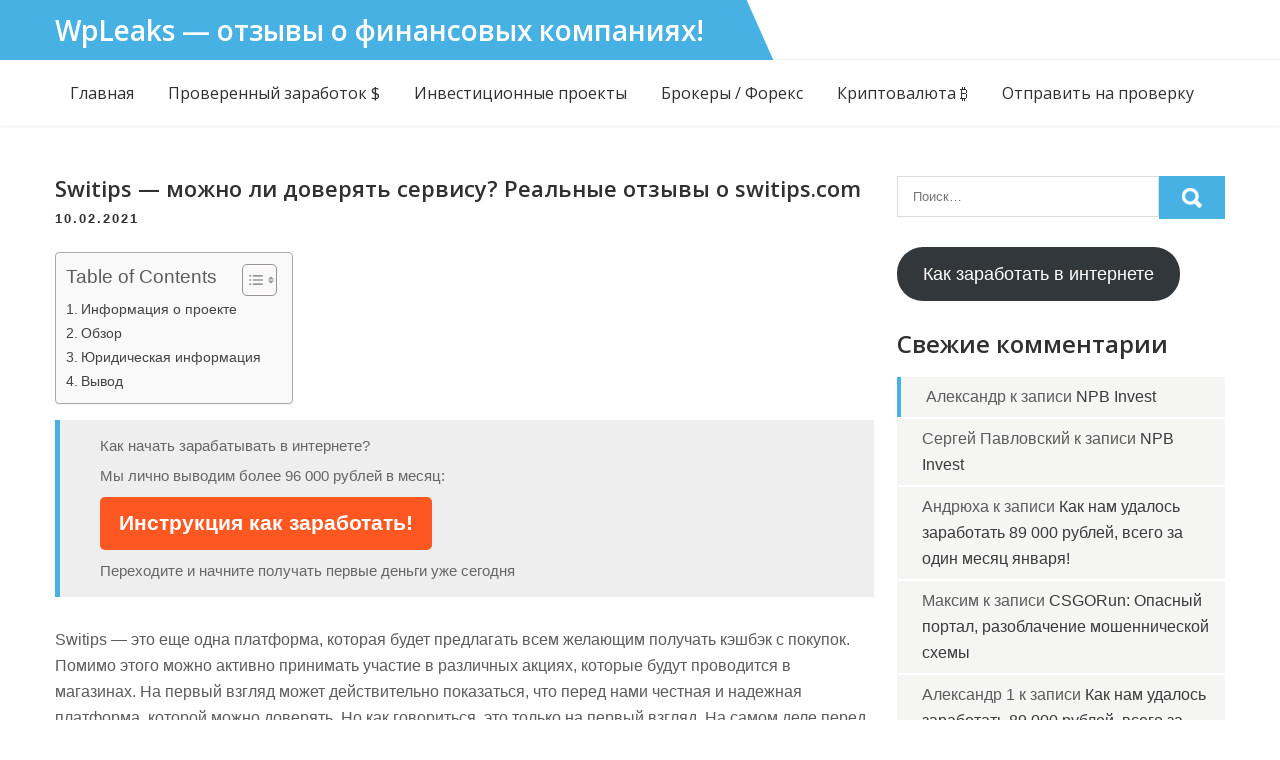

--- FILE ---
content_type: text/html; charset=UTF-8
request_url: https://wpleaks.com/switips-mozhno-li-doveryat-servisu-realnye-otzyvy-o-switips-com/
body_size: 17601
content:
<!DOCTYPE html>
<html lang="ru-RU">
<head>
<meta charset="UTF-8">
<meta name="viewport" content="width=device-width, initial-scale=1">
<link rel="profile" href="http://gmpg.org/xfn/11">
<meta name='robots' content='index, follow, max-image-preview:large, max-snippet:-1, max-video-preview:-1' />
	<style>img:is([sizes="auto" i], [sizes^="auto," i]) { contain-intrinsic-size: 3000px 1500px }</style>
	
	<!-- This site is optimized with the Yoast SEO plugin v26.3 - https://yoast.com/wordpress/plugins/seo/ -->
	<title>Switips - можно ли доверять сервису? Реальные отзывы о switips.com ➨ Windows Leaks</title>
	<meta name="description" content="➨Заходи! Читай интересную статью &quot;Switips - можно ли доверять сервису? Реальные отзывы о switips.com&quot;➨WpLeaks - отзывы о финансовых компаниях!" />
	<link rel="canonical" href="https://wpleaks.com/switips-mozhno-li-doveryat-servisu-realnye-otzyvy-o-switips-com/" />
	<meta name="twitter:label1" content="Написано автором" />
	<meta name="twitter:data1" content="Редактор" />
	<script type="application/ld+json" class="yoast-schema-graph">{"@context":"https://schema.org","@graph":[{"@type":"Article","@id":"https://wpleaks.com/switips-mozhno-li-doveryat-servisu-realnye-otzyvy-o-switips-com/#article","isPartOf":{"@id":"https://wpleaks.com/switips-mozhno-li-doveryat-servisu-realnye-otzyvy-o-switips-com/"},"author":{"name":"Редактор","@id":"https://wpleaks.com/#/schema/person/0f6deebaa4eb2cfde9f9ab4e0f3074b6"},"headline":"Switips &#8212; можно ли доверять сервису? Реальные отзывы о switips.com","datePublished":"2021-02-10T09:08:56+00:00","dateModified":"2021-02-10T09:08:57+00:00","mainEntityOfPage":{"@id":"https://wpleaks.com/switips-mozhno-li-doveryat-servisu-realnye-otzyvy-o-switips-com/"},"wordCount":571,"commentCount":0,"publisher":{"@id":"https://wpleaks.com/#/schema/person/0f6deebaa4eb2cfde9f9ab4e0f3074b6"},"image":{"@id":"https://wpleaks.com/switips-mozhno-li-doveryat-servisu-realnye-otzyvy-o-switips-com/#primaryimage"},"thumbnailUrl":"https://wpleaks.com/wp-content/uploads/2021/02/Screenshot_5-6.jpg","keywords":["Switips обзор","Switips отзывы","switips.com обзор","switips.com отзывы","Кэшбэк сервис Switips","Свитипс кешбек","Свитипс отзывы"],"articleSection":["Обзоры"],"inLanguage":"ru-RU","potentialAction":[{"@type":"CommentAction","name":"Comment","target":["https://wpleaks.com/switips-mozhno-li-doveryat-servisu-realnye-otzyvy-o-switips-com/#respond"]}]},{"@type":"WebPage","@id":"https://wpleaks.com/switips-mozhno-li-doveryat-servisu-realnye-otzyvy-o-switips-com/","url":"https://wpleaks.com/switips-mozhno-li-doveryat-servisu-realnye-otzyvy-o-switips-com/","name":"Switips - можно ли доверять сервису? Реальные отзывы о switips.com ➨ Windows Leaks","isPartOf":{"@id":"https://wpleaks.com/#website"},"primaryImageOfPage":{"@id":"https://wpleaks.com/switips-mozhno-li-doveryat-servisu-realnye-otzyvy-o-switips-com/#primaryimage"},"image":{"@id":"https://wpleaks.com/switips-mozhno-li-doveryat-servisu-realnye-otzyvy-o-switips-com/#primaryimage"},"thumbnailUrl":"https://wpleaks.com/wp-content/uploads/2021/02/Screenshot_5-6.jpg","datePublished":"2021-02-10T09:08:56+00:00","dateModified":"2021-02-10T09:08:57+00:00","description":"➨Заходи! Читай интересную статью \"Switips - можно ли доверять сервису? Реальные отзывы о switips.com\"➨WpLeaks - отзывы о финансовых компаниях!","breadcrumb":{"@id":"https://wpleaks.com/switips-mozhno-li-doveryat-servisu-realnye-otzyvy-o-switips-com/#breadcrumb"},"inLanguage":"ru-RU","potentialAction":[{"@type":"ReadAction","target":["https://wpleaks.com/switips-mozhno-li-doveryat-servisu-realnye-otzyvy-o-switips-com/"]}]},{"@type":"ImageObject","inLanguage":"ru-RU","@id":"https://wpleaks.com/switips-mozhno-li-doveryat-servisu-realnye-otzyvy-o-switips-com/#primaryimage","url":"https://wpleaks.com/wp-content/uploads/2021/02/Screenshot_5-6.jpg","contentUrl":"https://wpleaks.com/wp-content/uploads/2021/02/Screenshot_5-6.jpg","width":1587,"height":931,"caption":"Свитипс отзывы"},{"@type":"BreadcrumbList","@id":"https://wpleaks.com/switips-mozhno-li-doveryat-servisu-realnye-otzyvy-o-switips-com/#breadcrumb","itemListElement":[{"@type":"ListItem","position":1,"name":"Главная","item":"https://wpleaks.com/"},{"@type":"ListItem","position":2,"name":"Обзоры","item":"https://wpleaks.com/category/obzor/"},{"@type":"ListItem","position":3,"name":"Switips &#8212; можно ли доверять сервису? Реальные отзывы о switips.com"}]},{"@type":"WebSite","@id":"https://wpleaks.com/#website","url":"https://wpleaks.com/","name":"WpLeaks - отзывы о финансовых компаниях!","description":"","publisher":{"@id":"https://wpleaks.com/#/schema/person/0f6deebaa4eb2cfde9f9ab4e0f3074b6"},"potentialAction":[{"@type":"SearchAction","target":{"@type":"EntryPoint","urlTemplate":"https://wpleaks.com/?s={search_term_string}"},"query-input":{"@type":"PropertyValueSpecification","valueRequired":true,"valueName":"search_term_string"}}],"inLanguage":"ru-RU"},{"@type":["Person","Organization"],"@id":"https://wpleaks.com/#/schema/person/0f6deebaa4eb2cfde9f9ab4e0f3074b6","name":"Редактор","image":{"@type":"ImageObject","inLanguage":"ru-RU","@id":"https://wpleaks.com/#/schema/person/image/","url":"https://secure.gravatar.com/avatar/3c4d4cb0a46b18a63d0edf9fcf9f89afc196954e1b6d6c28179aaaa7b6eb1b8c?s=96&d=mm&r=g","contentUrl":"https://secure.gravatar.com/avatar/3c4d4cb0a46b18a63d0edf9fcf9f89afc196954e1b6d6c28179aaaa7b6eb1b8c?s=96&d=mm&r=g","caption":"Редактор"},"logo":{"@id":"https://wpleaks.com/#/schema/person/image/"}}]}</script>
	<!-- / Yoast SEO plugin. -->


<link rel='dns-prefetch' href='//fonts.googleapis.com' />
<link rel="alternate" type="application/rss+xml" title="WpLeaks - отзывы о финансовых компаниях! &raquo; Лента" href="https://wpleaks.com/feed/" />
<link rel="alternate" type="application/rss+xml" title="WpLeaks - отзывы о финансовых компаниях! &raquo; Лента комментариев" href="https://wpleaks.com/comments/feed/" />
<link rel="alternate" type="application/rss+xml" title="WpLeaks - отзывы о финансовых компаниях! &raquo; Лента комментариев к &laquo;Switips &#8212; можно ли доверять сервису? Реальные отзывы о switips.com&raquo;" href="https://wpleaks.com/switips-mozhno-li-doveryat-servisu-realnye-otzyvy-o-switips-com/feed/" />
<script type="text/javascript">
/* <![CDATA[ */
window._wpemojiSettings = {"baseUrl":"https:\/\/s.w.org\/images\/core\/emoji\/16.0.1\/72x72\/","ext":".png","svgUrl":"https:\/\/s.w.org\/images\/core\/emoji\/16.0.1\/svg\/","svgExt":".svg","source":{"concatemoji":"https:\/\/wpleaks.com\/wp-includes\/js\/wp-emoji-release.min.js?ver=6.8.3"}};
/*! This file is auto-generated */
!function(s,n){var o,i,e;function c(e){try{var t={supportTests:e,timestamp:(new Date).valueOf()};sessionStorage.setItem(o,JSON.stringify(t))}catch(e){}}function p(e,t,n){e.clearRect(0,0,e.canvas.width,e.canvas.height),e.fillText(t,0,0);var t=new Uint32Array(e.getImageData(0,0,e.canvas.width,e.canvas.height).data),a=(e.clearRect(0,0,e.canvas.width,e.canvas.height),e.fillText(n,0,0),new Uint32Array(e.getImageData(0,0,e.canvas.width,e.canvas.height).data));return t.every(function(e,t){return e===a[t]})}function u(e,t){e.clearRect(0,0,e.canvas.width,e.canvas.height),e.fillText(t,0,0);for(var n=e.getImageData(16,16,1,1),a=0;a<n.data.length;a++)if(0!==n.data[a])return!1;return!0}function f(e,t,n,a){switch(t){case"flag":return n(e,"\ud83c\udff3\ufe0f\u200d\u26a7\ufe0f","\ud83c\udff3\ufe0f\u200b\u26a7\ufe0f")?!1:!n(e,"\ud83c\udde8\ud83c\uddf6","\ud83c\udde8\u200b\ud83c\uddf6")&&!n(e,"\ud83c\udff4\udb40\udc67\udb40\udc62\udb40\udc65\udb40\udc6e\udb40\udc67\udb40\udc7f","\ud83c\udff4\u200b\udb40\udc67\u200b\udb40\udc62\u200b\udb40\udc65\u200b\udb40\udc6e\u200b\udb40\udc67\u200b\udb40\udc7f");case"emoji":return!a(e,"\ud83e\udedf")}return!1}function g(e,t,n,a){var r="undefined"!=typeof WorkerGlobalScope&&self instanceof WorkerGlobalScope?new OffscreenCanvas(300,150):s.createElement("canvas"),o=r.getContext("2d",{willReadFrequently:!0}),i=(o.textBaseline="top",o.font="600 32px Arial",{});return e.forEach(function(e){i[e]=t(o,e,n,a)}),i}function t(e){var t=s.createElement("script");t.src=e,t.defer=!0,s.head.appendChild(t)}"undefined"!=typeof Promise&&(o="wpEmojiSettingsSupports",i=["flag","emoji"],n.supports={everything:!0,everythingExceptFlag:!0},e=new Promise(function(e){s.addEventListener("DOMContentLoaded",e,{once:!0})}),new Promise(function(t){var n=function(){try{var e=JSON.parse(sessionStorage.getItem(o));if("object"==typeof e&&"number"==typeof e.timestamp&&(new Date).valueOf()<e.timestamp+604800&&"object"==typeof e.supportTests)return e.supportTests}catch(e){}return null}();if(!n){if("undefined"!=typeof Worker&&"undefined"!=typeof OffscreenCanvas&&"undefined"!=typeof URL&&URL.createObjectURL&&"undefined"!=typeof Blob)try{var e="postMessage("+g.toString()+"("+[JSON.stringify(i),f.toString(),p.toString(),u.toString()].join(",")+"));",a=new Blob([e],{type:"text/javascript"}),r=new Worker(URL.createObjectURL(a),{name:"wpTestEmojiSupports"});return void(r.onmessage=function(e){c(n=e.data),r.terminate(),t(n)})}catch(e){}c(n=g(i,f,p,u))}t(n)}).then(function(e){for(var t in e)n.supports[t]=e[t],n.supports.everything=n.supports.everything&&n.supports[t],"flag"!==t&&(n.supports.everythingExceptFlag=n.supports.everythingExceptFlag&&n.supports[t]);n.supports.everythingExceptFlag=n.supports.everythingExceptFlag&&!n.supports.flag,n.DOMReady=!1,n.readyCallback=function(){n.DOMReady=!0}}).then(function(){return e}).then(function(){var e;n.supports.everything||(n.readyCallback(),(e=n.source||{}).concatemoji?t(e.concatemoji):e.wpemoji&&e.twemoji&&(t(e.twemoji),t(e.wpemoji)))}))}((window,document),window._wpemojiSettings);
/* ]]> */
</script>
<!-- wpleaks.com is managing ads with Advanced Ads 2.0.13 – https://wpadvancedads.com/ --><script id="wplea-ready">
			window.advanced_ads_ready=function(e,a){a=a||"complete";var d=function(e){return"interactive"===a?"loading"!==e:"complete"===e};d(document.readyState)?e():document.addEventListener("readystatechange",(function(a){d(a.target.readyState)&&e()}),{once:"interactive"===a})},window.advanced_ads_ready_queue=window.advanced_ads_ready_queue||[];		</script>
		<style id='wp-emoji-styles-inline-css' type='text/css'>

	img.wp-smiley, img.emoji {
		display: inline !important;
		border: none !important;
		box-shadow: none !important;
		height: 1em !important;
		width: 1em !important;
		margin: 0 0.07em !important;
		vertical-align: -0.1em !important;
		background: none !important;
		padding: 0 !important;
	}
</style>
<link rel='stylesheet' id='wp-block-library-css' href='https://wpleaks.com/wp-includes/css/dist/block-library/style.min.css?ver=6.8.3' type='text/css' media='all' />
<style id='wp-block-library-theme-inline-css' type='text/css'>
.wp-block-audio :where(figcaption){color:#555;font-size:13px;text-align:center}.is-dark-theme .wp-block-audio :where(figcaption){color:#ffffffa6}.wp-block-audio{margin:0 0 1em}.wp-block-code{border:1px solid #ccc;border-radius:4px;font-family:Menlo,Consolas,monaco,monospace;padding:.8em 1em}.wp-block-embed :where(figcaption){color:#555;font-size:13px;text-align:center}.is-dark-theme .wp-block-embed :where(figcaption){color:#ffffffa6}.wp-block-embed{margin:0 0 1em}.blocks-gallery-caption{color:#555;font-size:13px;text-align:center}.is-dark-theme .blocks-gallery-caption{color:#ffffffa6}:root :where(.wp-block-image figcaption){color:#555;font-size:13px;text-align:center}.is-dark-theme :root :where(.wp-block-image figcaption){color:#ffffffa6}.wp-block-image{margin:0 0 1em}.wp-block-pullquote{border-bottom:4px solid;border-top:4px solid;color:currentColor;margin-bottom:1.75em}.wp-block-pullquote cite,.wp-block-pullquote footer,.wp-block-pullquote__citation{color:currentColor;font-size:.8125em;font-style:normal;text-transform:uppercase}.wp-block-quote{border-left:.25em solid;margin:0 0 1.75em;padding-left:1em}.wp-block-quote cite,.wp-block-quote footer{color:currentColor;font-size:.8125em;font-style:normal;position:relative}.wp-block-quote:where(.has-text-align-right){border-left:none;border-right:.25em solid;padding-left:0;padding-right:1em}.wp-block-quote:where(.has-text-align-center){border:none;padding-left:0}.wp-block-quote.is-large,.wp-block-quote.is-style-large,.wp-block-quote:where(.is-style-plain){border:none}.wp-block-search .wp-block-search__label{font-weight:700}.wp-block-search__button{border:1px solid #ccc;padding:.375em .625em}:where(.wp-block-group.has-background){padding:1.25em 2.375em}.wp-block-separator.has-css-opacity{opacity:.4}.wp-block-separator{border:none;border-bottom:2px solid;margin-left:auto;margin-right:auto}.wp-block-separator.has-alpha-channel-opacity{opacity:1}.wp-block-separator:not(.is-style-wide):not(.is-style-dots){width:100px}.wp-block-separator.has-background:not(.is-style-dots){border-bottom:none;height:1px}.wp-block-separator.has-background:not(.is-style-wide):not(.is-style-dots){height:2px}.wp-block-table{margin:0 0 1em}.wp-block-table td,.wp-block-table th{word-break:normal}.wp-block-table :where(figcaption){color:#555;font-size:13px;text-align:center}.is-dark-theme .wp-block-table :where(figcaption){color:#ffffffa6}.wp-block-video :where(figcaption){color:#555;font-size:13px;text-align:center}.is-dark-theme .wp-block-video :where(figcaption){color:#ffffffa6}.wp-block-video{margin:0 0 1em}:root :where(.wp-block-template-part.has-background){margin-bottom:0;margin-top:0;padding:1.25em 2.375em}
</style>
<style id='classic-theme-styles-inline-css' type='text/css'>
/*! This file is auto-generated */
.wp-block-button__link{color:#fff;background-color:#32373c;border-radius:9999px;box-shadow:none;text-decoration:none;padding:calc(.667em + 2px) calc(1.333em + 2px);font-size:1.125em}.wp-block-file__button{background:#32373c;color:#fff;text-decoration:none}
</style>
<style id='global-styles-inline-css' type='text/css'>
:root{--wp--preset--aspect-ratio--square: 1;--wp--preset--aspect-ratio--4-3: 4/3;--wp--preset--aspect-ratio--3-4: 3/4;--wp--preset--aspect-ratio--3-2: 3/2;--wp--preset--aspect-ratio--2-3: 2/3;--wp--preset--aspect-ratio--16-9: 16/9;--wp--preset--aspect-ratio--9-16: 9/16;--wp--preset--color--black: #000000;--wp--preset--color--cyan-bluish-gray: #abb8c3;--wp--preset--color--white: #ffffff;--wp--preset--color--pale-pink: #f78da7;--wp--preset--color--vivid-red: #cf2e2e;--wp--preset--color--luminous-vivid-orange: #ff6900;--wp--preset--color--luminous-vivid-amber: #fcb900;--wp--preset--color--light-green-cyan: #7bdcb5;--wp--preset--color--vivid-green-cyan: #00d084;--wp--preset--color--pale-cyan-blue: #8ed1fc;--wp--preset--color--vivid-cyan-blue: #0693e3;--wp--preset--color--vivid-purple: #9b51e0;--wp--preset--gradient--vivid-cyan-blue-to-vivid-purple: linear-gradient(135deg,rgba(6,147,227,1) 0%,rgb(155,81,224) 100%);--wp--preset--gradient--light-green-cyan-to-vivid-green-cyan: linear-gradient(135deg,rgb(122,220,180) 0%,rgb(0,208,130) 100%);--wp--preset--gradient--luminous-vivid-amber-to-luminous-vivid-orange: linear-gradient(135deg,rgba(252,185,0,1) 0%,rgba(255,105,0,1) 100%);--wp--preset--gradient--luminous-vivid-orange-to-vivid-red: linear-gradient(135deg,rgba(255,105,0,1) 0%,rgb(207,46,46) 100%);--wp--preset--gradient--very-light-gray-to-cyan-bluish-gray: linear-gradient(135deg,rgb(238,238,238) 0%,rgb(169,184,195) 100%);--wp--preset--gradient--cool-to-warm-spectrum: linear-gradient(135deg,rgb(74,234,220) 0%,rgb(151,120,209) 20%,rgb(207,42,186) 40%,rgb(238,44,130) 60%,rgb(251,105,98) 80%,rgb(254,248,76) 100%);--wp--preset--gradient--blush-light-purple: linear-gradient(135deg,rgb(255,206,236) 0%,rgb(152,150,240) 100%);--wp--preset--gradient--blush-bordeaux: linear-gradient(135deg,rgb(254,205,165) 0%,rgb(254,45,45) 50%,rgb(107,0,62) 100%);--wp--preset--gradient--luminous-dusk: linear-gradient(135deg,rgb(255,203,112) 0%,rgb(199,81,192) 50%,rgb(65,88,208) 100%);--wp--preset--gradient--pale-ocean: linear-gradient(135deg,rgb(255,245,203) 0%,rgb(182,227,212) 50%,rgb(51,167,181) 100%);--wp--preset--gradient--electric-grass: linear-gradient(135deg,rgb(202,248,128) 0%,rgb(113,206,126) 100%);--wp--preset--gradient--midnight: linear-gradient(135deg,rgb(2,3,129) 0%,rgb(40,116,252) 100%);--wp--preset--font-size--small: 13px;--wp--preset--font-size--medium: 20px;--wp--preset--font-size--large: 36px;--wp--preset--font-size--x-large: 42px;--wp--preset--spacing--20: 0.44rem;--wp--preset--spacing--30: 0.67rem;--wp--preset--spacing--40: 1rem;--wp--preset--spacing--50: 1.5rem;--wp--preset--spacing--60: 2.25rem;--wp--preset--spacing--70: 3.38rem;--wp--preset--spacing--80: 5.06rem;--wp--preset--shadow--natural: 6px 6px 9px rgba(0, 0, 0, 0.2);--wp--preset--shadow--deep: 12px 12px 50px rgba(0, 0, 0, 0.4);--wp--preset--shadow--sharp: 6px 6px 0px rgba(0, 0, 0, 0.2);--wp--preset--shadow--outlined: 6px 6px 0px -3px rgba(255, 255, 255, 1), 6px 6px rgba(0, 0, 0, 1);--wp--preset--shadow--crisp: 6px 6px 0px rgba(0, 0, 0, 1);}:where(.is-layout-flex){gap: 0.5em;}:where(.is-layout-grid){gap: 0.5em;}body .is-layout-flex{display: flex;}.is-layout-flex{flex-wrap: wrap;align-items: center;}.is-layout-flex > :is(*, div){margin: 0;}body .is-layout-grid{display: grid;}.is-layout-grid > :is(*, div){margin: 0;}:where(.wp-block-columns.is-layout-flex){gap: 2em;}:where(.wp-block-columns.is-layout-grid){gap: 2em;}:where(.wp-block-post-template.is-layout-flex){gap: 1.25em;}:where(.wp-block-post-template.is-layout-grid){gap: 1.25em;}.has-black-color{color: var(--wp--preset--color--black) !important;}.has-cyan-bluish-gray-color{color: var(--wp--preset--color--cyan-bluish-gray) !important;}.has-white-color{color: var(--wp--preset--color--white) !important;}.has-pale-pink-color{color: var(--wp--preset--color--pale-pink) !important;}.has-vivid-red-color{color: var(--wp--preset--color--vivid-red) !important;}.has-luminous-vivid-orange-color{color: var(--wp--preset--color--luminous-vivid-orange) !important;}.has-luminous-vivid-amber-color{color: var(--wp--preset--color--luminous-vivid-amber) !important;}.has-light-green-cyan-color{color: var(--wp--preset--color--light-green-cyan) !important;}.has-vivid-green-cyan-color{color: var(--wp--preset--color--vivid-green-cyan) !important;}.has-pale-cyan-blue-color{color: var(--wp--preset--color--pale-cyan-blue) !important;}.has-vivid-cyan-blue-color{color: var(--wp--preset--color--vivid-cyan-blue) !important;}.has-vivid-purple-color{color: var(--wp--preset--color--vivid-purple) !important;}.has-black-background-color{background-color: var(--wp--preset--color--black) !important;}.has-cyan-bluish-gray-background-color{background-color: var(--wp--preset--color--cyan-bluish-gray) !important;}.has-white-background-color{background-color: var(--wp--preset--color--white) !important;}.has-pale-pink-background-color{background-color: var(--wp--preset--color--pale-pink) !important;}.has-vivid-red-background-color{background-color: var(--wp--preset--color--vivid-red) !important;}.has-luminous-vivid-orange-background-color{background-color: var(--wp--preset--color--luminous-vivid-orange) !important;}.has-luminous-vivid-amber-background-color{background-color: var(--wp--preset--color--luminous-vivid-amber) !important;}.has-light-green-cyan-background-color{background-color: var(--wp--preset--color--light-green-cyan) !important;}.has-vivid-green-cyan-background-color{background-color: var(--wp--preset--color--vivid-green-cyan) !important;}.has-pale-cyan-blue-background-color{background-color: var(--wp--preset--color--pale-cyan-blue) !important;}.has-vivid-cyan-blue-background-color{background-color: var(--wp--preset--color--vivid-cyan-blue) !important;}.has-vivid-purple-background-color{background-color: var(--wp--preset--color--vivid-purple) !important;}.has-black-border-color{border-color: var(--wp--preset--color--black) !important;}.has-cyan-bluish-gray-border-color{border-color: var(--wp--preset--color--cyan-bluish-gray) !important;}.has-white-border-color{border-color: var(--wp--preset--color--white) !important;}.has-pale-pink-border-color{border-color: var(--wp--preset--color--pale-pink) !important;}.has-vivid-red-border-color{border-color: var(--wp--preset--color--vivid-red) !important;}.has-luminous-vivid-orange-border-color{border-color: var(--wp--preset--color--luminous-vivid-orange) !important;}.has-luminous-vivid-amber-border-color{border-color: var(--wp--preset--color--luminous-vivid-amber) !important;}.has-light-green-cyan-border-color{border-color: var(--wp--preset--color--light-green-cyan) !important;}.has-vivid-green-cyan-border-color{border-color: var(--wp--preset--color--vivid-green-cyan) !important;}.has-pale-cyan-blue-border-color{border-color: var(--wp--preset--color--pale-cyan-blue) !important;}.has-vivid-cyan-blue-border-color{border-color: var(--wp--preset--color--vivid-cyan-blue) !important;}.has-vivid-purple-border-color{border-color: var(--wp--preset--color--vivid-purple) !important;}.has-vivid-cyan-blue-to-vivid-purple-gradient-background{background: var(--wp--preset--gradient--vivid-cyan-blue-to-vivid-purple) !important;}.has-light-green-cyan-to-vivid-green-cyan-gradient-background{background: var(--wp--preset--gradient--light-green-cyan-to-vivid-green-cyan) !important;}.has-luminous-vivid-amber-to-luminous-vivid-orange-gradient-background{background: var(--wp--preset--gradient--luminous-vivid-amber-to-luminous-vivid-orange) !important;}.has-luminous-vivid-orange-to-vivid-red-gradient-background{background: var(--wp--preset--gradient--luminous-vivid-orange-to-vivid-red) !important;}.has-very-light-gray-to-cyan-bluish-gray-gradient-background{background: var(--wp--preset--gradient--very-light-gray-to-cyan-bluish-gray) !important;}.has-cool-to-warm-spectrum-gradient-background{background: var(--wp--preset--gradient--cool-to-warm-spectrum) !important;}.has-blush-light-purple-gradient-background{background: var(--wp--preset--gradient--blush-light-purple) !important;}.has-blush-bordeaux-gradient-background{background: var(--wp--preset--gradient--blush-bordeaux) !important;}.has-luminous-dusk-gradient-background{background: var(--wp--preset--gradient--luminous-dusk) !important;}.has-pale-ocean-gradient-background{background: var(--wp--preset--gradient--pale-ocean) !important;}.has-electric-grass-gradient-background{background: var(--wp--preset--gradient--electric-grass) !important;}.has-midnight-gradient-background{background: var(--wp--preset--gradient--midnight) !important;}.has-small-font-size{font-size: var(--wp--preset--font-size--small) !important;}.has-medium-font-size{font-size: var(--wp--preset--font-size--medium) !important;}.has-large-font-size{font-size: var(--wp--preset--font-size--large) !important;}.has-x-large-font-size{font-size: var(--wp--preset--font-size--x-large) !important;}
:where(.wp-block-post-template.is-layout-flex){gap: 1.25em;}:where(.wp-block-post-template.is-layout-grid){gap: 1.25em;}
:where(.wp-block-columns.is-layout-flex){gap: 2em;}:where(.wp-block-columns.is-layout-grid){gap: 2em;}
:root :where(.wp-block-pullquote){font-size: 1.5em;line-height: 1.6;}
</style>
<link rel='stylesheet' id='magnific-css' href='https://wpleaks.com/wp-content/plugins/agreeable/css/magnific.css?ver=6.8.3' type='text/css' media='all' />
<link rel='stylesheet' id='agreeable-css-css' href='https://wpleaks.com/wp-content/plugins/agreeable/css/front.css?ver=6.8.3' type='text/css' media='all' />
<link rel='stylesheet' id='ez-toc-css' href='https://wpleaks.com/wp-content/plugins/easy-table-of-contents/assets/css/screen.min.css?ver=2.0.76' type='text/css' media='all' />
<style id='ez-toc-inline-css' type='text/css'>
div#ez-toc-container .ez-toc-title {font-size: 120%;}div#ez-toc-container .ez-toc-title {font-weight: 500;}div#ez-toc-container ul li , div#ez-toc-container ul li a {font-size: 95%;}div#ez-toc-container ul li , div#ez-toc-container ul li a {font-weight: 500;}div#ez-toc-container nav ul ul li {font-size: 90%;}
.ez-toc-container-direction {direction: ltr;}.ez-toc-counter ul{counter-reset: item ;}.ez-toc-counter nav ul li a::before {content: counters(item, '.', decimal) '. ';display: inline-block;counter-increment: item;flex-grow: 0;flex-shrink: 0;margin-right: .2em; float: left; }.ez-toc-widget-direction {direction: ltr;}.ez-toc-widget-container ul{counter-reset: item ;}.ez-toc-widget-container nav ul li a::before {content: counters(item, '.', decimal) '. ';display: inline-block;counter-increment: item;flex-grow: 0;flex-shrink: 0;margin-right: .2em; float: left; }
</style>
<link rel='stylesheet' id='expert-review-style-css' href='https://wpleaks.com/wp-content/plugins/expert-review/assets/public/css/styles.min.css?ver=1.9.2' type='text/css' media='all' />
<link rel='stylesheet' id='agronomics-lite-font-css' href='//fonts.googleapis.com/css?family=Open+Sans%3A400%2C600%2C700%2C800&#038;ver=6.8.3' type='text/css' media='all' />
<link rel='stylesheet' id='agronomics-lite-basic-style-css' href='https://wpleaks.com/wp-content/themes/agronomics-lite/style.css?ver=6.8.3' type='text/css' media='all' />
<link rel='stylesheet' id='nivo-slider-css' href='https://wpleaks.com/wp-content/themes/agronomics-lite/css/nivo-slider.css?ver=6.8.3' type='text/css' media='all' />
<link rel='stylesheet' id='fontawesome-all-style-css' href='https://wpleaks.com/wp-content/themes/agronomics-lite/fontsawesome/css/fontawesome-all.css?ver=6.8.3' type='text/css' media='all' />
<link rel='stylesheet' id='agronomics-lite-responsive-css' href='https://wpleaks.com/wp-content/themes/agronomics-lite/css/responsive.css?ver=6.8.3' type='text/css' media='all' />
<script type="text/javascript" src="https://wpleaks.com/wp-includes/js/jquery/jquery.min.js?ver=3.7.1" id="jquery-core-js"></script>
<script type="text/javascript" src="https://wpleaks.com/wp-includes/js/jquery/jquery-migrate.min.js?ver=3.4.1" id="jquery-migrate-js"></script>
<script type="text/javascript" src="https://wpleaks.com/wp-content/themes/agronomics-lite/js/jquery.nivo.slider.js?ver=6.8.3" id="jquery-nivo-slider-js"></script>
<script type="text/javascript" src="https://wpleaks.com/wp-content/themes/agronomics-lite/js/editable.js?ver=6.8.3" id="agronomics-lite-editable-js"></script>
<link rel="https://api.w.org/" href="https://wpleaks.com/wp-json/" /><link rel="alternate" title="JSON" type="application/json" href="https://wpleaks.com/wp-json/wp/v2/posts/23473" /><link rel="EditURI" type="application/rsd+xml" title="RSD" href="https://wpleaks.com/xmlrpc.php?rsd" />
<meta name="generator" content="WordPress 6.8.3" />
<link rel='shortlink' href='https://wpleaks.com/?p=23473' />
<link rel="alternate" title="oEmbed (JSON)" type="application/json+oembed" href="https://wpleaks.com/wp-json/oembed/1.0/embed?url=https%3A%2F%2Fwpleaks.com%2Fswitips-mozhno-li-doveryat-servisu-realnye-otzyvy-o-switips-com%2F" />
<link rel="alternate" title="oEmbed (XML)" type="text/xml+oembed" href="https://wpleaks.com/wp-json/oembed/1.0/embed?url=https%3A%2F%2Fwpleaks.com%2Fswitips-mozhno-li-doveryat-servisu-realnye-otzyvy-o-switips-com%2F&#038;format=xml" />
	<style type="text/css"> 					
        a, .blogpost_lyout h2 a:hover,
        #sidebar ul li a:hover,								
        .blogpost_lyout h3 a:hover,
		.welcome_descbx h3 span,					
        .recent-post h6:hover,
		.header-socialicons a:hover,       						
        .postmeta a:hover,
		.sitenav ul li a:hover, 
		.sitenav ul li.current-menu-item a,
		.sitenav ul li.current-menu-parent a.parent,
		.sitenav ul li.current-menu-item ul.sub-menu li a:hover,
        .button:hover,
		.infobox i,	
		.fourpgebx_srv .pagereadmore,	
		.fourpgebx_srv:hover h3 a,		           
		.footer-wrapper h2 span,
		.footer-wrapper ul li a:hover, 
		.footer-wrapper ul li.current_page_item a        				
            { color:#46b1e2;}					 
            
        .pagination ul li .current, .pagination ul li a:hover, 
        #commentform input#submit:hover,		
        .nivo-controlNav a.active,		
        .learnmore,
		.features_column:hover,
		.nivo-caption .slide_more:hover, 		
		.fourpgebx_srv:hover .pagereadmore,												
        #sidebar .search-form input.search-submit,				
        .wpcf7 input[type='submit'],				
        nav.pagination .page-numbers.current,   
		.logo, .logo::after, .logo::before,    		
        .toggle a	
            { background-color:#46b1e2;}
			
		.nivo-caption .slide_more:hover,
		.infobox i,
		.fourpgebx_srv .pagereadmore,
		blockquote	        
            { border-color:#46b1e2;}
			
		#sidebar ul li:hover, #sidebar ul li:first-child	        
            { border-left:4px solid #46b1e2;}	
			
		.welcome_imagebx	        
            { box-shadow:15px 15px 0 0 #46b1e2;}			
						
			
         	
    </style> 
<style type="text/css">.recentcomments a{display:inline !important;padding:0 !important;margin:0 !important;}</style>	<style type="text/css">
			.site-header{
			background: url() no-repeat;
			background-position: center top;
		}
		.logo h1 a { color:#ffffff;}
		
	</style>
    
    		<style type="text/css" id="wp-custom-css">
			.chevvd{
padding: 16px 20px 17px 40px !important;
    background: #d5ffa5 !important;
    font-size: 17px;
    border-color: #b1b8e2;
}
.btnsk {display: inline-block;
    color: #fff;
    background-color: #FF5722;
    padding: 10px 19px 12px;
    font-size: 21px;
    font-weight: 700;
    margin-top: 10px;
    cursor: pointer;
    text-decoration: none;
    border-radius: 5px;
  }
.btnsk:hover {
    color: #fff;
  transform: translateY(2px);}
	
.bacblu {padding: 2px 2px;
    background: #dbeeff;
    color: #428bca;}

.btn1 {
        text-decoration: none;
    padding: 10px;
    border: solid 1px #8bc34a;
    color: #4caf50;
    margin: 0px 0px 0px 1px;
    font-weight: 500;
    background: #f4fff4;
    font-size: 22px;}


.btn1:hover{
	color: #5a9b0d;
	background: #c7ff85;
	}
.b-share__title {
padding-top: 10px;
	}		</style>
			
	<meta name="yandex-verification" content="d25910c9653243d7" />
	
	<!-- Yandex.Metrika counter -->
<script type="text/javascript" >
   (function(m,e,t,r,i,k,a){m[i]=m[i]||function(){(m[i].a=m[i].a||[]).push(arguments)};
   m[i].l=1*new Date();
   for (var j = 0; j < document.scripts.length; j++) {if (document.scripts[j].src === r) { return; }}
   k=e.createElement(t),a=e.getElementsByTagName(t)[0],k.async=1,k.src=r,a.parentNode.insertBefore(k,a)})
   (window, document, "script", "https://mc.yandex.ru/metrika/tag.js", "ym");

   ym(98519984, "init", {
        clickmap:true,
        trackLinks:true,
        accurateTrackBounce:true
   });
</script>
<noscript><div><img src="https://mc.yandex.ru/watch/98519984" style="position:absolute; left:-9999px;" alt="" /></div></noscript>
<!-- /Yandex.Metrika counter -->
</head>
<body class="wp-singular post-template-default single single-post postid-23473 single-format-standard wp-embed-responsive wp-theme-agronomics-lite group-blog aa-prefix-wplea-">
<a class="skip-link screen-reader-text" href="#innerpage_fixer">
Перейти к содержанию</a>

<div id="sitelayout_type" >

<div class="site-header siteinner">      
<div class="container">  
     <div class="logo">
                   <h1><a href="https://wpleaks.com/" rel="home" data-wpel-link="internal">WpLeaks &#8212; отзывы о финансовых компаниях!</a></h1>
                    </div><!-- logo -->
       <div class="header_contactinfo_area">
		        
                 
                
        </div><!--.header_contactinfo_area -->
      <div class="clear"></div>  
 
  </div><!-- .container -->  
  </div><!--.site-header --> 
  
  <div class="header-navigation">
   	 <div class="container">
     	<div class="toggle">
         <a class="toggleMenu" href="#">Меню</a>
       </div><!-- toggle --> 
       <div class="sitenav">                   
         <div class="menu-rubriki-container"><ul id="menu-rubriki" class="menu"><li id="menu-item-21359" class="menu-item menu-item-type-custom menu-item-object-custom menu-item-home menu-item-21359"><a href="https://wpleaks.com" data-wpel-link="internal">Главная</a></li>
<li id="menu-item-38448" class="menu-item menu-item-type-custom menu-item-object-custom menu-item-38448"><a href="https://wpleaks.com/kak-nam-udalos-zarabotat-89-000-rublej-vsego-za-odin-mesyats-yanvarya/" data-wpel-link="internal">Проверенный заработок $</a></li>
<li id="menu-item-21354" class="menu-item menu-item-type-taxonomy menu-item-object-category menu-item-21354"><a href="https://wpleaks.com/category/investitsionnye-proekty/" data-wpel-link="internal">Инвестиционные проекты</a></li>
<li id="menu-item-27566" class="menu-item menu-item-type-taxonomy menu-item-object-category menu-item-27566"><a href="https://wpleaks.com/category/foreks/" data-wpel-link="internal">Брокеры / Форекс</a></li>
<li id="menu-item-35913" class="menu-item menu-item-type-taxonomy menu-item-object-category menu-item-35913"><a href="https://wpleaks.com/category/kriptovalyuta/" data-wpel-link="internal">Криптовалюта ₿</a></li>
<li id="menu-item-35630" class="menu-item menu-item-type-post_type menu-item-object-page menu-item-35630"><a href="https://wpleaks.com/proveryaem-zarabotok-v-internete/" data-wpel-link="internal">Отправить на проверку</a></li>
</ul></div>       </div><!--.sitenav -->
        
          
           
     <div class="clear"></div>
   </div><!-- .container-->      
  </div><!-- .header-navigation -->
  
       
        

<div class="container">
     <div id="innerpage_fixer">
        <section class="innerpage_contentpart">            
                                    <div class="blogpost_lyout">
<article id="post-23473" class="single-post post-23473 post type-post status-publish format-standard has-post-thumbnail hentry category-obzor tag-switips-obzor tag-switips-otzyvy tag-switips-com-obzor tag-switips-com-otzyvy tag-keshbek-servis-switips tag-svitips-keshbek tag-svitips-otzyvy">
 		   
    <header class="entry-header">
        <h3 class="single-title">Switips &#8212; можно ли доверять сервису? Реальные отзывы о switips.com</h3>    </header><!-- .entry-header -->    
     <div class="postmeta">
            <div class="post-date">10.02.2021</div><!-- post-date -->                    
    </div><!-- postmeta --> 

    <div class="entry-content">		
        <div id="ez-toc-container" class="ez-toc-v2_0_76 counter-hierarchy ez-toc-counter ez-toc-grey ez-toc-container-direction">
<div class="ez-toc-title-container">
<p class="ez-toc-title" style="cursor:inherit">Table of Contents</p>
<span class="ez-toc-title-toggle"><a href="#" class="ez-toc-pull-right ez-toc-btn ez-toc-btn-xs ez-toc-btn-default ez-toc-toggle" aria-label="Toggle Table of Content"><span class="ez-toc-js-icon-con"><span class=""><span class="eztoc-hide" style="display:none;">Toggle</span><span class="ez-toc-icon-toggle-span"><svg style="fill: #999;color:#999" xmlns="http://www.w3.org/2000/svg" class="list-377408" width="20px" height="20px" viewBox="0 0 24 24" fill="none"><path d="M6 6H4v2h2V6zm14 0H8v2h12V6zM4 11h2v2H4v-2zm16 0H8v2h12v-2zM4 16h2v2H4v-2zm16 0H8v2h12v-2z" fill="currentColor"></path></svg><svg style="fill: #999;color:#999" class="arrow-unsorted-368013" xmlns="http://www.w3.org/2000/svg" width="10px" height="10px" viewBox="0 0 24 24" version="1.2" baseProfile="tiny"><path d="M18.2 9.3l-6.2-6.3-6.2 6.3c-.2.2-.3.4-.3.7s.1.5.3.7c.2.2.4.3.7.3h11c.3 0 .5-.1.7-.3.2-.2.3-.5.3-.7s-.1-.5-.3-.7zM5.8 14.7l6.2 6.3 6.2-6.3c.2-.2.3-.5.3-.7s-.1-.5-.3-.7c-.2-.2-.4-.3-.7-.3h-11c-.3 0-.5.1-.7.3-.2.2-.3.5-.3.7s.1.5.3.7z"/></svg></span></span></span></a></span></div>
<nav><ul class='ez-toc-list ez-toc-list-level-1 ' ><li class='ez-toc-page-1 ez-toc-heading-level-3'><a class="ez-toc-link ez-toc-heading-1" href="#%D0%98%D0%BD%D1%84%D0%BE%D1%80%D0%BC%D0%B0%D1%86%D0%B8%D1%8F_%D0%BE_%D0%BF%D1%80%D0%BE%D0%B5%D0%BA%D1%82%D0%B5">Информация о проекте</a></li><li class='ez-toc-page-1 ez-toc-heading-level-3'><a class="ez-toc-link ez-toc-heading-2" href="#%D0%9E%D0%B1%D0%B7%D0%BE%D1%80">Обзор</a></li><li class='ez-toc-page-1 ez-toc-heading-level-3'><a class="ez-toc-link ez-toc-heading-3" href="#%D0%AE%D1%80%D0%B8%D0%B4%D0%B8%D1%87%D0%B5%D1%81%D0%BA%D0%B0%D1%8F_%D0%B8%D0%BD%D1%84%D0%BE%D1%80%D0%BC%D0%B0%D1%86%D0%B8%D1%8F">Юридическая информация</a></li><li class='ez-toc-page-1 ez-toc-heading-level-3'><a class="ez-toc-link ez-toc-heading-4" href="#%D0%92%D1%8B%D0%B2%D0%BE%D0%B4">Вывод</a></li></ul></nav></div>

<div class="wplea-soderzhanie" id="wplea-3035156575"><blockquote class="check2 chevvd2"><p style="padding-bottom: 8px;"><b>Как начать зарабатывать в интернете?</b></p>
<p>Мы лично выводим более 96 000 рублей в месяц: <br />  <span class="b-share__title" style="text-decoration: underline;"><a href="https://wpleaks.com/kak-nam-udalos-zarabotat-89-000-rublej-vsego-za-odin-mesyats-yanvarya/" class="btnsk" rel="nofollow" onclick="ym(86089209,&#039;reachGoal&#039;,&#039;CentrStatii&#039;); return true;" data-wpel-link="internal">Инструкция как заработать!</a></span></p>
<p class="b-share__title">Переходите и начните получать первые деньги уже сегодня</p>
</blockquote></div><p>Switips &#8212; это еще одна платформа, которая будет предлагать всем желающим получать кэшбэк с покупок. Помимо этого можно активно принимать участие в различных акциях, которые будут проводится в магазинах. На первый взгляд может действительно показаться, что перед нами честная и надежная платформа, которой можно доверять. Но как говориться, это только на первый взгляд. На самом деле перед нами просто пустышка, которая по факту не является никаким кэшбэк сервисов. Ведь здесь даже банально нет доказательств, что проект действительно работает с магазинами. На самом деле тяжело догадаться, но перед нами финансовая пирамида. А если это финансовая пирамида, значит мошенничество здесь будет в любом случае. Ведь заработать здесь смогут вовсе не участники. А ушлые админы, которые стоят у истоков. С учетом еще того, что у Switips, даже нет нормальной юридической основы. В общем перед нами проект, которому в очередной раз нужны от нас только деньги.</p>



<h3 class="wp-block-heading"><span class="ez-toc-section" id="%D0%98%D0%BD%D1%84%D0%BE%D1%80%D0%BC%D0%B0%D1%86%D0%B8%D1%8F_%D0%BE_%D0%BF%D1%80%D0%BE%D0%B5%D0%BA%D1%82%D0%B5"></span>Информация о проекте<span class="ez-toc-section-end"></span></h3>



<p>Похожие названия проекта<br /><em>Switips отзывы<br />Свитипс развод<br />Финансовая пирамида<br />Кэшбэк сервис</em></p>



<p>Сайт<br /><em>switips.com</em></p>



<p>Связь<br /><em>support@switips.com</em></p>



<h3 class="wp-block-heading"><span class="ez-toc-section" id="%D0%9E%D0%B1%D0%B7%D0%BE%D1%80"></span>Обзор<span class="ez-toc-section-end"></span></h3>



<figure class="wp-block-image size-large"><img fetchpriority="high" decoding="async" width="1082" height="504" src="https://wpleaks.com/wp-content/uploads/2021/02/Screenshot_4-6.jpg" alt="Свитипс кэшбек сервис" class="wp-image-23476" srcset="https://wpleaks.com/wp-content/uploads/2021/02/Screenshot_4-6.jpg 1082w, https://wpleaks.com/wp-content/uploads/2021/02/Screenshot_4-6-768x358.jpg 768w" sizes="(max-width: 1082px) 100vw, 1082px" /></figure>



<p>Switips &#8212; это якобы международный сервис умных и осознанных покупок. Такой международный, что у него даже нет нормальной юридической основы. Что же нам здесь предлагают конкретно? Switips обещает нам вернуть порядка 40 процентов от покупки прямо на карту. Помимо этого здесь якобы можно получить скидку в 90 процентов в любимых магазинах. Даже уже само предложение выглядит как то нереально. Магазинов кстати на сайте представлено свыше 5000, что действительно впечатляет. Однако где хоть одно подтверждение того, что проект действительно с ними сотрудничает? Но сам сайт кстати конкретно проседает. С технической частью у него совсем плохи дела. А это свойственно обычно лохотронам, куда аферисты не вкладывают деньги. Разве у нормального сервиса будет такой сайт? Половина вкладок вообще не открывается. Что касается возраста доменного имени то оно приличное. Причем сам админ активно закупает заказные отзывы. Для чего? Все очень просто. Таким образом он просто пытается привлечь внимание в свой проект. Однако все это бесполезно. Ведь негативных отзывов гораздо больше.</p>



<figure class="wp-block-image size-large"><img decoding="async" width="1487" height="728" src="https://wpleaks.com/wp-content/uploads/2021/02/Screenshot_6-4.jpg" alt="" class="wp-image-23478" srcset="https://wpleaks.com/wp-content/uploads/2021/02/Screenshot_6-4.jpg 1487w, https://wpleaks.com/wp-content/uploads/2021/02/Screenshot_6-4-768x376.jpg 768w" sizes="(max-width: 1487px) 100vw, 1487px" /></figure>



<h3 class="wp-block-heading"><span class="ez-toc-section" id="%D0%AE%D1%80%D0%B8%D0%B4%D0%B8%D1%87%D0%B5%D1%81%D0%BA%D0%B0%D1%8F_%D0%B8%D0%BD%D1%84%D0%BE%D1%80%D0%BC%D0%B0%D1%86%D0%B8%D1%8F"></span>Юридическая информация<span class="ez-toc-section-end"></span></h3>



<p>А это первое свидетельство, что перед нами лохотрон. Поскольку с юридической основой у проекта проблемы. Начнем с того, что сам сервис в любом случае должен работать в первую очередь как юридическое лицо, в противном случае с ним не один магазин даже разговаривать не будет. Но по какой &#8212; то причине админ прячет всю юридическую основу. И на сайте нет вообще ничего. Даже отдельной вкладки с этим. То есть не понятно, зарегистрирован сервис на самом деле или нет. Что можно сказать? Если у проекта нет юридической основы, то перед нами просто сайтик, который активно нам пытается ездить по ушам. Кстати с контактной информацией дела обстоят не намного лучше. Здесь есть онлайн чат. А так же электронный адрес. Однако при проверке выяснилось, что даного адреса не существует в природе. Это просто набор букв. Очень конечно солидно ничего не скажешь.</p>



<figure class="wp-block-image size-large"><img decoding="async" width="1510" height="844" src="https://wpleaks.com/wp-content/uploads/2021/02/Screenshot_7-2.jpg" alt="" class="wp-image-23479" srcset="https://wpleaks.com/wp-content/uploads/2021/02/Screenshot_7-2.jpg 1510w, https://wpleaks.com/wp-content/uploads/2021/02/Screenshot_7-2-768x429.jpg 768w" sizes="(max-width: 1510px) 100vw, 1510px" /></figure>



<p>Суть обмана здесь следующая. Изначально Switips пытается позиционировать себя, как платформу с кэшбэк сервисом. Но после того, как мы здесь зарегистрируемся нам начинают активно предлагать различные пакеты услуг. А так же стать партнером в финансовой пирамиде. А именно нам нужно будет заплатить от 100 до 800 евро и активно приглашать рефералов. То есть новых участников, которые так же будут вкладывать деньги. А что это, если не финансовая пирамида?</p>



<figure class="wp-block-gallery columns-2 is-cropped wp-block-gallery-1 is-layout-flex wp-block-gallery-is-layout-flex"><ul class="blocks-gallery-grid"><li class="blocks-gallery-item"><figure><img loading="lazy" decoding="async" width="1053" height="410" src="https://wpleaks.com/wp-content/uploads/2021/02/Screenshot_3-5.jpg" alt="switips.com отзывы" data-id="23475" data-full-url="https://wpleaks.com/wp-content/uploads/2021/02/Screenshot_3-5.jpg" data-link="https://wpleaks.com/?attachment_id=23475#main" class="wp-image-23475" srcset="https://wpleaks.com/wp-content/uploads/2021/02/Screenshot_3-5.jpg 1053w, https://wpleaks.com/wp-content/uploads/2021/02/Screenshot_3-5-768x299.jpg 768w" sizes="auto, (max-width: 1053px) 100vw, 1053px" /></figure></li><li class="blocks-gallery-item"><figure><img loading="lazy" decoding="async" width="1176" height="483" src="https://wpleaks.com/wp-content/uploads/2021/02/Screenshot_2-2.jpg" alt="switips.com обзор" data-id="23474" data-full-url="https://wpleaks.com/wp-content/uploads/2021/02/Screenshot_2-2.jpg" data-link="https://wpleaks.com/?attachment_id=23474#main" class="wp-image-23474" srcset="https://wpleaks.com/wp-content/uploads/2021/02/Screenshot_2-2.jpg 1176w, https://wpleaks.com/wp-content/uploads/2021/02/Screenshot_2-2-768x315.jpg 768w" sizes="auto, (max-width: 1176px) 100vw, 1176px" /></figure></li></ul></figure>



<h3 class="wp-block-heading"><span class="ez-toc-section" id="%D0%92%D1%8B%D0%B2%D0%BE%D0%B4"></span>Вывод<span class="ez-toc-section-end"></span></h3>



<p>Switips &#8212; на деле является классическим примером финансовой пирамиды. Где вы только потеряете деньги, а так же можете своими руками помогать пирамиде разрастаться. Чего делать нельзя. Всегда проходите мимо подобных предложений в сети. Будьте особо осторожны и предупредите своих близких.</p>
<div class="wplea-posle-kontenta" id="wplea-3661525814"><div style="    font: 500 16px/normal;
      text-align: center;
line-height: 1,5;
    background: linear-gradient(212.26deg, #fdcd3e 26%, #edff8a 82%), #8bda22e6;
    padding: 10px;
	    box-shadow: 0 0 3px rgb(37 34 34 / 50%);">Вы хотите заработать свои деньги в интернете?<br /><span style="color: #ffffff;
  padding-top: 2px;
    padding-right: 2px;
    padding-bottom: 3px;
    padding-left: 3px;
    background: #0aa000e6;
    border-radius: 3px;
    box-shadow: 0 0 1px rgba(0,0,0,0.5);"><a href="https://wpleaks.com/kak-nam-udalos-zarabotat-89-000-rublej-vsego-za-odin-mesyats-yanvarya/" style="color: #ffffff;" rel="noreferrer noopener sponsored nofollow" onclick="ym(86089209,&#039;reachGoal&#039;,&#039;BannerBok&#039;); return true;" data-wpel-link="internal"> Мы лично его проверили и зарабатываем по 30 000 рублей в неделю!</a></span>
	</div></div>                <div class="postmeta">          
            <div class="post-tags">Метки: <a href="https://wpleaks.com/tag/switips-obzor/" rel="tag" data-wpel-link="internal">Switips обзор</a>, <a href="https://wpleaks.com/tag/switips-otzyvy/" rel="tag" data-wpel-link="internal">Switips отзывы</a>, <a href="https://wpleaks.com/tag/switips-com-obzor/" rel="tag" data-wpel-link="internal">switips.com обзор</a>, <a href="https://wpleaks.com/tag/switips-com-otzyvy/" rel="tag" data-wpel-link="internal">switips.com отзывы</a>, <a href="https://wpleaks.com/tag/keshbek-servis-switips/" rel="tag" data-wpel-link="internal">Кэшбэк сервис Switips</a>, <a href="https://wpleaks.com/tag/svitips-keshbek/" rel="tag" data-wpel-link="internal">Свитипс кешбек</a>, <a href="https://wpleaks.com/tag/svitips-otzyvy/" rel="tag" data-wpel-link="internal">Свитипс отзывы</a> </div>
            <div class="clear"></div>
        </div><!-- postmeta -->
    </div><!-- .entry-content -->
   
    <footer class="entry-meta">
          </footer><!-- .entry-meta -->

</article>
</div><!-- .blogpost_lyout-->                    
	<nav class="navigation post-navigation" aria-label="Записи">
		<h2 class="screen-reader-text">Навигация по записям</h2>
		<div class="nav-links"><div class="nav-previous"><a href="https://wpleaks.com/cx-traders-falshivye-investitsii-proekt-platit/" rel="prev" data-wpel-link="internal">CX-traders &#8212; фальшивые инвестиции. Проект платит?</a></div><div class="nav-next"><a href="https://wpleaks.com/acb-lzhivye-brokerskie-uslugi-otzyvy-o-acbservice-com/" rel="next" data-wpel-link="internal">ACB &#8212; лживые брокерские услуги. Отзывы о acbservice.com</a></div></div>
	</nav>                    <div class="clear"></div>
                    
<div id="comments" class="comments-area">
	
	
		<div id="respond" class="comment-respond">
		<h2 id="reply-title" class="comment-reply-title">Добавить комментарий <small><a rel="nofollow" id="cancel-comment-reply-link" href="/switips-mozhno-li-doveryat-servisu-realnye-otzyvy-o-switips-com/#respond" style="display:none;" data-wpel-link="internal">Отменить ответ</a></small></h2><form action="https://wpleaks.com/wp-comments-post.php" method="post" id="commentform" class="comment-form"><p class="comment-notes"><span id="email-notes">Ваш адрес email не будет опубликован.</span> <span class="required-field-message">Обязательные поля помечены <span class="required">*</span></span></p><p class="comment-form-comment"><label for="comment">Комментарий <span class="required">*</span></label> <textarea autocomplete="new-password"  id="h7c6acfcf5"  name="h7c6acfcf5"   cols="45" rows="8" maxlength="65525" required></textarea><textarea id="comment" aria-label="hp-comment" aria-hidden="true" name="comment" autocomplete="new-password" style="padding:0 !important;clip:rect(1px, 1px, 1px, 1px) !important;position:absolute !important;white-space:nowrap !important;height:1px !important;width:1px !important;overflow:hidden !important;" tabindex="-1"></textarea><script data-noptimize>document.getElementById("comment").setAttribute( "id", "a636ab57f1689513fba3e05b5f80cc6e" );document.getElementById("h7c6acfcf5").setAttribute( "id", "comment" );</script></p><p class="comment-form-author"><label for="author">Имя</label> <input id="author" name="author" type="text" value="" size="30" maxlength="245" autocomplete="name" /></p>
<p class="comment-form-email"><label for="email">Email</label> <input id="email" name="email" type="email" value="" size="30" maxlength="100" aria-describedby="email-notes" autocomplete="email" /></p>
<p class="comment-form-url"><label for="url">Сайт</label> <input id="url" name="url" type="url" value="" size="30" maxlength="200" autocomplete="url" /></p>
<p class="comment-form-cookies-consent"><input id="wp-comment-cookies-consent" name="wp-comment-cookies-consent" type="checkbox" value="yes" /> <label for="wp-comment-cookies-consent">Сохранить моё имя, email и адрес сайта в этом браузере для последующих моих комментариев.</label></p>
<div style="clear: both; padding: .25em 0;" id="terms-accept" class="terms-form"><label style="text-align: left;"><input type="checkbox" value="1" name="ag_login_accept" id="ag_login_accept"  />&nbsp;<a title="Политика конфиденциальности" class="" target="_BLANK" href="https://wpleaks.com/?post_type=page&#038;p=22849">Я принимаю соглашение сайта об обработке персональных данных.</a></label><input type="hidden" value="login" name="ag_type" /></div><p class="form-submit"><input name="submit" type="submit" id="submit" class="submit" value="Отправить комментарий" /> <input type='hidden' name='comment_post_ID' value='23473' id='comment_post_ID' />
<input type='hidden' name='comment_parent' id='comment_parent' value='0' />
</p></form>	</div><!-- #respond -->
	</div><!-- .comments-area -->                                  
         </section>       
        <div id="sidebar">    
    <aside id="search-7" class="widget widget_search"><form role="search" method="get" class="search-form" action="https://wpleaks.com/">
	<label>
		<input type="search" class="search-field" placeholder="Поиск…" value="" name="s">
	</label>
	<input type="submit" class="search-submit" value="Найти">
</form>
</aside><aside id="block-11" class="widget widget_block">
<h2 class="wp-block-heading"></h2>
</aside><aside id="block-12" class="widget widget_block">
<div class="wp-block-buttons is-layout-flex wp-block-buttons-is-layout-flex">
<div class="wp-block-button is-style-fill"><a class="wp-block-button__link wp-element-button" href="https://t.me/+nqFf0nqmxSFjMDQy" data-wpel-link="external" rel="external noopener noreferrer">Как заработать в интернете</a></div>
</div>
</aside><aside id="recent-comments-4" class="widget widget_recent_comments"><h3 class="widget-title">Свежие комментарии</h3><ul id="recentcomments"><li class="recentcomments"><span class="comment-author-link">Александр</span> к записи <a href="https://wpleaks.com/npb-invest/#comment-29089" data-wpel-link="internal">NPB Invest</a></li><li class="recentcomments"><span class="comment-author-link">Сергей Павловский</span> к записи <a href="https://wpleaks.com/npb-invest/#comment-29087" data-wpel-link="internal">NPB Invest</a></li><li class="recentcomments"><span class="comment-author-link">Андрюха</span> к записи <a href="https://wpleaks.com/kak-nam-udalos-zarabotat-89-000-rublej-vsego-za-odin-mesyats-yanvarya/#comment-14047" data-wpel-link="internal">Как нам удалось заработать 89 000 рублей, всего за один месяц января!</a></li><li class="recentcomments"><span class="comment-author-link">Максим</span> к записи <a href="https://wpleaks.com/csgorun-opasnyj-portal-razoblachenie-moshennicheskoj-shemy/#comment-28897" data-wpel-link="internal">CSGORun: Опасный портал, разоблачение мошеннической схемы</a></li><li class="recentcomments"><span class="comment-author-link">Александр 1</span> к записи <a href="https://wpleaks.com/kak-nam-udalos-zarabotat-89-000-rublej-vsego-za-odin-mesyats-yanvarya/#comment-24866" data-wpel-link="internal">Как нам удалось заработать 89 000 рублей, всего за один месяц января!</a></li></ul></aside>
		<aside id="recent-posts-4" class="widget widget_recent_entries">
		<h3 class="widget-title">Свежие записи</h3>
		<ul>
											<li>
					<a href="https://wpleaks.com/fliptrade-group-limited/" data-wpel-link="internal">FlipTrade Group Limited</a>
									</li>
											<li>
					<a href="https://wpleaks.com/orioncptl/" data-wpel-link="internal">OrionCptl</a>
									</li>
											<li>
					<a href="https://wpleaks.com/ccractions/" data-wpel-link="internal">CCRACTIONS</a>
									</li>
											<li>
					<a href="https://wpleaks.com/ankaticaret/" data-wpel-link="internal">ANKATICARET</a>
									</li>
											<li>
					<a href="https://wpleaks.com/amega/" data-wpel-link="internal">AMEGA</a>
									</li>
					</ul>

		</aside><aside id="text-11" class="widget widget_text"><h3 class="widget-title">Связь с нами:</h3>			<div class="textwidget"><p>wpleakswp@gmail.com</p>
<p>© 2014-2023 WpLeaks</p>
</div>
		</aside>	
</div><!-- sidebar -->       
        <div class="clear"></div>
    </div><!-- innerpage_fixer -->
</div><!-- container -->	

<div class="footer-wrapper"> 
      <div class="container">           
                       <div class="widget-column-1">  
                    <div id="pages-4" class="widget widget_pages"><h5>Страницы</h5>
			<ul>
				<li class="page_item page-item-20985"><a href="https://wpleaks.com/proveryaem-zarabotok-v-internete/" data-wpel-link="internal">Отправить на проверку</a></li>
<li class="page_item page-item-22849"><a href="https://wpleaks.com/politika-konfidentsialnosti/" data-wpel-link="internal">Политика конфиденциальности</a></li>
<li class="page_item page-item-22852"><a href="https://wpleaks.com/polzovatelskoe-soglashenie/" data-wpel-link="internal">Пользовательское соглашение</a></li>
			</ul>

			</div>                </div>
                     
                     
                      
                      
           <div class="clear"></div>
      </div><!--end .container-->

        <div class="footer-copyright"> 
            <div class="container">            	
                <div class="design-by">
				  WpLeaks &#8212; отзывы о финансовых компаниях!. Все права защищены                  Тема от Grace Themes  
                </div>
             </div><!--end .container-->             
        </div><!--end .footer-copyright-->  
                     
     </div><!--end #footer-wrapper-->
</div><!--#end sitelayout_type-->

<script type="speculationrules">
{"prefetch":[{"source":"document","where":{"and":[{"href_matches":"\/*"},{"not":{"href_matches":["\/wp-*.php","\/wp-admin\/*","\/wp-content\/uploads\/*","\/wp-content\/*","\/wp-content\/plugins\/*","\/wp-content\/themes\/agronomics-lite\/*","\/*\\?(.+)"]}},{"not":{"selector_matches":"a[rel~=\"nofollow\"]"}},{"not":{"selector_matches":".no-prefetch, .no-prefetch a"}}]},"eagerness":"conservative"}]}
</script>
<style id='core-block-supports-inline-css' type='text/css'>
.wp-block-gallery.wp-block-gallery-1{--wp--style--unstable-gallery-gap:var( --wp--style--gallery-gap-default, var( --gallery-block--gutter-size, var( --wp--style--block-gap, 0.5em ) ) );gap:var( --wp--style--gallery-gap-default, var( --gallery-block--gutter-size, var( --wp--style--block-gap, 0.5em ) ) );}.wp-block-gallery.wp-block-gallery-2{--wp--style--unstable-gallery-gap:var( --wp--style--gallery-gap-default, var( --gallery-block--gutter-size, var( --wp--style--block-gap, 0.5em ) ) );gap:var( --wp--style--gallery-gap-default, var( --gallery-block--gutter-size, var( --wp--style--block-gap, 0.5em ) ) );}
</style>
<script type="text/javascript" src="https://wpleaks.com/wp-content/plugins/agreeable/js/magnific.js?ver=6.8.3" id="magnific-js"></script>
<script type="text/javascript" src="https://wpleaks.com/wp-content/plugins/agreeable/js/agreeable.js?ver=6.8.3" id="agreeable-js-js"></script>
<script type="text/javascript" id="ez-toc-scroll-scriptjs-js-extra">
/* <![CDATA[ */
var eztoc_smooth_local = {"scroll_offset":"30","add_request_uri":"","add_self_reference_link":""};
/* ]]> */
</script>
<script type="text/javascript" src="https://wpleaks.com/wp-content/plugins/easy-table-of-contents/assets/js/smooth_scroll.min.js?ver=2.0.76" id="ez-toc-scroll-scriptjs-js"></script>
<script type="text/javascript" src="https://wpleaks.com/wp-content/plugins/easy-table-of-contents/vendor/js-cookie/js.cookie.min.js?ver=2.2.1" id="ez-toc-js-cookie-js"></script>
<script type="text/javascript" src="https://wpleaks.com/wp-content/plugins/easy-table-of-contents/vendor/sticky-kit/jquery.sticky-kit.min.js?ver=1.9.2" id="ez-toc-jquery-sticky-kit-js"></script>
<script type="text/javascript" id="ez-toc-js-js-extra">
/* <![CDATA[ */
var ezTOC = {"smooth_scroll":"1","visibility_hide_by_default":"","scroll_offset":"30","fallbackIcon":"<span class=\"\"><span class=\"eztoc-hide\" style=\"display:none;\">Toggle<\/span><span class=\"ez-toc-icon-toggle-span\"><svg style=\"fill: #999;color:#999\" xmlns=\"http:\/\/www.w3.org\/2000\/svg\" class=\"list-377408\" width=\"20px\" height=\"20px\" viewBox=\"0 0 24 24\" fill=\"none\"><path d=\"M6 6H4v2h2V6zm14 0H8v2h12V6zM4 11h2v2H4v-2zm16 0H8v2h12v-2zM4 16h2v2H4v-2zm16 0H8v2h12v-2z\" fill=\"currentColor\"><\/path><\/svg><svg style=\"fill: #999;color:#999\" class=\"arrow-unsorted-368013\" xmlns=\"http:\/\/www.w3.org\/2000\/svg\" width=\"10px\" height=\"10px\" viewBox=\"0 0 24 24\" version=\"1.2\" baseProfile=\"tiny\"><path d=\"M18.2 9.3l-6.2-6.3-6.2 6.3c-.2.2-.3.4-.3.7s.1.5.3.7c.2.2.4.3.7.3h11c.3 0 .5-.1.7-.3.2-.2.3-.5.3-.7s-.1-.5-.3-.7zM5.8 14.7l6.2 6.3 6.2-6.3c.2-.2.3-.5.3-.7s-.1-.5-.3-.7c-.2-.2-.4-.3-.7-.3h-11c-.3 0-.5.1-.7.3-.2.2-.3.5-.3.7s.1.5.3.7z\"\/><\/svg><\/span><\/span>","chamomile_theme_is_on":""};
/* ]]> */
</script>
<script type="text/javascript" src="https://wpleaks.com/wp-content/plugins/easy-table-of-contents/assets/js/front.min.js?ver=2.0.76-1755938127" id="ez-toc-js-js"></script>
<script type="text/javascript" id="expert-review-scripts-js-extra">
/* <![CDATA[ */
var expert_review_ajax = {"url":"https:\/\/wpleaks.com\/wp-admin\/admin-ajax.php","nonce":"2f1954cf8b","comment_to_scroll_selector":null,"ask_question_link_new_tab":null,"i18n":{"question_popup_name":"\u0418\u043c\u044f","question_popup_email":"Email","question_popup_phone":"\u0422\u0435\u043b\u0435\u0444\u043e\u043d","question_popup_question":"\u0412\u043e\u043f\u0440\u043e\u0441","question_popup_submit":"\u041e\u0442\u043f\u0440\u0430\u0432\u0438\u0442\u044c","question_popup_cancel":"\u041e\u0442\u043c\u0435\u043d\u0430","question_submitted":"\u0412\u043e\u043f\u0440\u043e\u0441 \u0443\u0441\u043f\u0435\u0448\u043d\u043e \u043e\u0442\u043f\u0440\u0430\u0432\u043b\u0435\u043d","legacy_form":"\u041d\u0435\u043e\u0431\u0445\u043e\u0434\u0438\u043c\u043e \u043e\u0431\u043d\u043e\u0432\u0438\u0442\u044c \u043a\u043e\u0434 \u0433\u0435\u043d\u0435\u0440\u0430\u0446\u0438\u0438 \u043f\u043e\u043b\u044c\u0437\u043e\u0432\u0430\u0442\u0435\u043b\u044c\u0441\u043a\u043e\u0439 \u0444\u043e\u0440\u043c\u044b","field_cannot_be_empty":"\u041f\u043e\u043b\u0435 \u043d\u0435 \u043c\u043e\u0436\u0435\u0442 \u0431\u044b\u0442\u044c \u043f\u0443\u0441\u0442\u044b\u043c","field_must_be_checked":"\u041f\u043e\u043b\u0435 \u0434\u043e\u043b\u0436\u043d\u043e \u0431\u044b\u0442\u044c \u043e\u0442\u043c\u0435\u0447\u0435\u043d\u043e","consent":"\u0421\u043e\u0433\u043b\u0430\u0441\u0438\u0435 \u043d\u0430 \u043e\u0431\u0440\u0430\u0431\u043e\u0442\u043a\u0443 \u043f\u0435\u0440\u0441\u043e\u043d\u0430\u043b\u044c\u043d\u044b\u0445 \u0434\u0430\u043d\u043d\u044b\u0445"},"consent":null};
/* ]]> */
</script>
<script type="text/javascript" src="https://wpleaks.com/wp-content/plugins/expert-review/assets/public/js/scripts.min.js?ver=1.9.2" id="expert-review-scripts-js"></script>
<script type="text/javascript" src="https://wpleaks.com/wp-includes/js/comment-reply.min.js?ver=6.8.3" id="comment-reply-js" async="async" data-wp-strategy="async"></script>
<script type="text/javascript" src="https://wpleaks.com/wp-content/plugins/advanced-ads/admin/assets/js/advertisement.js?ver=2.0.13" id="advanced-ads-find-adblocker-js"></script>
	<script>
	/(trident|msie)/i.test(navigator.userAgent)&&document.getElementById&&window.addEventListener&&window.addEventListener("hashchange",function(){var t,e=location.hash.substring(1);/^[A-z0-9_-]+$/.test(e)&&(t=document.getElementById(e))&&(/^(?:a|select|input|button|textarea)$/i.test(t.tagName)||(t.tabIndex=-1),t.focus())},!1);
	</script>
	<link rel="stylesheet" href="https://wpleaks.com/wp-content/plugins/wpm_attention_block/files/css/part_1.css" media="all"/><script>!function(){window.advanced_ads_ready_queue=window.advanced_ads_ready_queue||[],advanced_ads_ready_queue.push=window.advanced_ads_ready;for(var d=0,a=advanced_ads_ready_queue.length;d<a;d++)advanced_ads_ready(advanced_ads_ready_queue[d])}();</script></body>
</html>

--- FILE ---
content_type: text/css
request_url: https://wpleaks.com/wp-content/plugins/wpm_attention_block/files/css/part_1.css
body_size: 1354
content:
/* НАЧАЛО - БЛОКИ ВНИМАНИЯ */

.ostorozhno1, 
.okey1, 
.vnimanie1, 
.vopros1, 
.kstati1, 
.palec_vverh1, 
.palec_vniz1, 
.quote, 
.blink, 
.pro{
	padding:4% 4% 3% 4%;
	margin:3% 0;
	position:relative;
	border-radius:10px;
}
.ostorozhno1 p, 
.ostorozhno1 > img, 
.ostorozhno1 > div, 
.okey1 p, 
.okey1 > img, 
.okey1 > div, 
.vnimanie1 p, 
.vnimanie1 > img, 
.vnimanie1 > div, 
.vopros1 p, 
.vopros1 > img, 
.vopros1 > div, 
.kstati1 p, 
.kstati1 > img, 
.kstati1 > div, 
.palec_vverh1 p, 
.palec_vverh1 > img, 
.palec_vverh1 > div, 
.palec_vniz1 p, 
.palec_vniz1 > img, 
.palec_vniz1 > div, 
.quote p, 
.quote > img, 
.quote > div, 
.blink p, 
.blink > img, 
.blink > div, 
.pro p,
.pro > img,
.pro > div
{
	margin:0 0 1% 10% !important;
	
}
.ostorozhno1 a, 
.okey1 a, 
.vnimanie1 a, 
.vopros1 a, 
.kstati1 a, 
.palec_vverh1 a, 
.palec_vniz1 a, 
.quote a, 
.blink a,
.pro a{
	color:#000000;
	text-decoration: underline;
}
.ostorozhno1::before,
.okey1::before,
.vnimanie1::before,
.vopros1::before,
.kstati1::before,
.palec_vverh1::before,
.palec_vniz1::before,
.quote::before,
.blink::before,
.pro::before
{
	font-family: "Font Awesome 5 Free";
	font-weight: 900;
	font-size: 3em;
	position: absolute;
	top:41%;
	margin-top:-30px;
	left:3.5%;
	width:50px;
	height:50px;
}
.ostorozhno1{
	background: linear-gradient(45deg, #FFE3DB, #FFEBD8);
}
.ostorozhno1::before{
	content: url(/wp-content/plugins/wpm_attention_block/files/img/block_red.png);
}
.okey1{
	background: linear-gradient(45deg, #DEF9E5, #EFFBCE);
}
.okey1::before{
	content: url(/wp-content/plugins/wpm_attention_block/files/img/block_green.png);
}
.vnimanie1{
	background: linear-gradient(45deg, #FFF4D4, #FFEADC);
}
.vnimanie1::before{
	content: url(/wp-content/plugins/wpm_attention_block/files/img/block_yellow.png);
}
.vopros1{
	background: linear-gradient(45deg, #E3F1F4, #E3EDFF);
}
.vopros1::before{
	content: url(/wp-content/plugins/wpm_attention_block/files/img/block_blue.png);
}
.kstati1{
	background: linear-gradient(45deg, #EFE2F6, #F6E2F0);
}
.kstati1::before{
	content: url(/wp-content/plugins/wpm_attention_block/files/img/block_purple.png);
}
.palec_vverh1{
	background: linear-gradient(45deg, #DEF9E5, #EFFBCE);
}
.palec_vverh1::before{
	content: url(/wp-content/plugins/wpm_attention_block/files/img/block_tup.png);
}
.palec_vniz1{
	background: linear-gradient(45deg, #FFE3DB, #FFEBD8);
}
.palec_vniz1::before{
	content: url(/wp-content/plugins/wpm_attention_block/files/img/block_tdown.png);
}
.quote{
	background: linear-gradient(45deg, #E5FEFF, #DDF5F6);
	font-size:100%;
	border:none;
	font-style:normal;
}
.quote::before{
	content: url(/wp-content/plugins/wpm_attention_block/files/img/block_quote.png);
	z-index:1;
}
.quote p{
	color:#444444;
	margin-left:4%;
}
.quote p:before{
	content: '';
}
.blink{
	background: linear-gradient(45deg, #FFFBEA, #FFF7D5);
}
.blink .button_block{
	display:block;
	padding:1% 0% 0% 0%;
	text-align:center;
	text-decoration:underline;
	margin-top:.5%;
	text-transform: capitalize;
	float:right;
}
.blink .button_block:hover:before,
.blink .button_block:focus:before{
	width:0%;
}
.blink .button_block:hover{
	color:#DEB200;
}
.blink::before{
	content: url(/wp-content/plugins/wpm_attention_block/files/img/block_link.png);
}
.pro{
	border:1px solid #B5D043;
	background-color: rgba(128,128,128,0.05);
    background-image: linear-gradient(135deg, rgba(255, 255, 255, 1) 25%, transparent 0, transparent 50%, rgba(255, 255, 255, 1) 0, rgba(255, 255, 255, 1) 75%, transparent 0);
    background-size: 50px 50px;
    animation: bg-animate 5s linear infinite;
}

@keyframes bg-animate {
	0%{background-position: 0 0;}
	100%{background-position: 100px 0;}
}

.pro::before{
	content: url(/wp-content/plugins/wpm_attention_block/files/img/block_pro.png);
}
.pro a:hover:before,
.pro a:focus:before{
	width:0%;
}
.pro a:hover,
.pro a:focus{
	color:#B5D043;
}
#button_promo{
	display:block;
	height:50px;
	background:#B5D043;
	padding:1%;
	max-width:300px;
	border-radius:50px;
	display:flex;
	justify-content:center;
	align-items:center;
	text-decoration:none;
	color:#fff;
	font-size:120%;
	margin:2% auto 0;
}

.myellow{
	padding:2px 2px;
	background:rgba(243,156,18,0.15);
}
.mred{
	padding:2px 2px;
	background:rgba(231,76,60,0.15);
}
.mgreen{
	padding:2px 2px;
	background:rgba(46,204,113,0.15);
}
.msilver{
	padding:2px 2px;
	background:rgba(127,140,141,0.15);
}
.lblue{
	padding-bottom: 1px;
	border-bottom: 1px solid #3498DB;
}
.lred{
	padding-bottom: 1px;
	border-bottom: 1px solid #e74c3c;
}
.lgreen{
	padding-bottom: 1px;
	border-bottom: 1px solid #2ecc71;
}
.lyellow{
	padding-bottom: 1px;
	border-bottom: 1px solid #f39c12;
}

@media (max-width: 770px){
.blink .button_block{
float:none;
}
.ostorozhno1::before,
.okey1::before,
.vnimanie1::before,
.vopros1::before,
.kstati1::before,
.palec_vverh1::before,
.palec_vniz1::before,
.quote::before,
.blink::before,
.pro::before{
	content:none;
}
.ostorozhno1 p, 
.okey1 p, 
.vnimanie1 p, 
.vopros1 p, 
.kstati1 p, 
.palec_vverh1 p, 
.palec_vniz1 p, 
.quote p, 
.blink p,
.pro p{
	margin:0px;
}
}

/* КОНЕЦ - БЛОКИ ВНИМАНИЯ */